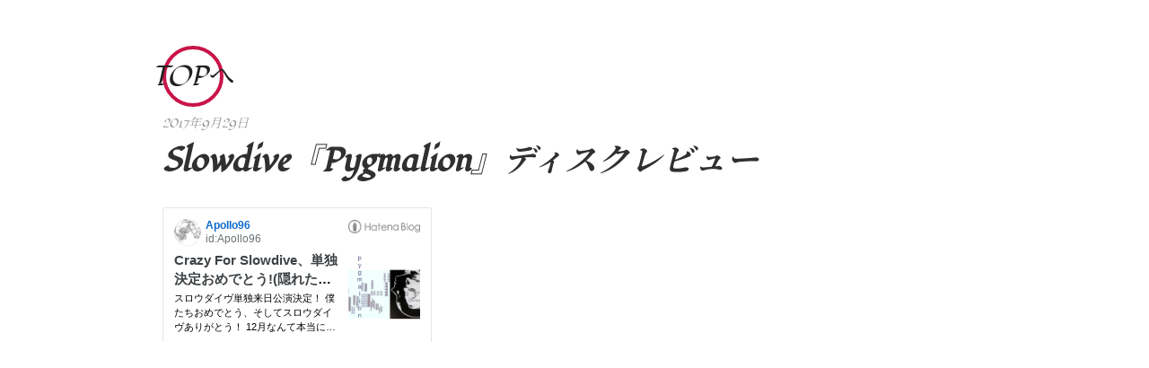

--- FILE ---
content_type: text/html; charset=utf-8
request_url: https://hatenablog-parts.com/embed?url=https%3A%2F%2Fmoon-milk-overtrip.hatenablog.com%2Fentry%2Fslowdive.pygmalion
body_size: 1798
content:
<!DOCTYPE html>
<html
  lang="ja"
  >

  <head>
    <meta charset="utf-8"/>
    <meta name="viewport" content="initial-scale=1.0"/>
    <meta name="googlebot" content="noindex,indexifembedded" />

    <title></title>

    
<script
  id="embed-gtm-data-layer-loader"
  data-data-layer-page-specific=""
>
(function() {
  function loadDataLayer(elem, attrName) {
    if (!elem) { return {}; }
    var json = elem.getAttribute(attrName);
    if (!json) { return {}; }
    return JSON.parse(json);
  }

  var globalVariables = loadDataLayer(
    document.documentElement,
    'data-data-layer'
  );
  var pageSpecificVariables = loadDataLayer(
    document.getElementById('embed-gtm-data-layer-loader'),
    'data-data-layer-page-specific'
  );

  var variables = [globalVariables, pageSpecificVariables];

  if (!window.dataLayer) {
    window.dataLayer = [];
  }

  for (var i = 0; i < variables.length; i++) {
    window.dataLayer.push(variables[i]);
  }
})();
</script>

<!-- Google Tag Manager -->
<script>(function(w,d,s,l,i){w[l]=w[l]||[];w[l].push({'gtm.start':
new Date().getTime(),event:'gtm.js'});var f=d.getElementsByTagName(s)[0],
j=d.createElement(s),dl=l!='dataLayer'?'&l='+l:'';j.async=true;j.src=
'https://www.googletagmanager.com/gtm.js?id='+i+dl;f.parentNode.insertBefore(j,f);
})(window,document,'script','dataLayer','GTM-P4CXTW');</script>
<!-- End Google Tag Manager -->











    
<link rel="stylesheet" type="text/css" href="https://cdn.blog.st-hatena.com/css/embed.css?version=290ad662750024ea17472b9c1b7e66"/>


    <script defer id="blogcard-js" src="https://cdn.blog.st-hatena.com/js/blogcard.js?version=290ad662750024ea17472b9c1b7e66"></script>
  </head>
  <body class="body-iframe page-embed">

    <div class="embed-wrapper">
      <div class="embed-wrapper-inner">
        
        
        <div class="embed-header">
          <a href="https://moon-milk-overtrip.hatenablog.com/" target="_blank" data-track-component="blog_icon"><img src="https://cdn.image.st-hatena.com/image/square/efe70846d58045ad69a9ac80d54fc0e5c3261d91/backend=imagemagick;height=128;version=1;width=128/https%3A%2F%2Fcdn.user.blog.st-hatena.com%2Fcustom_blog_icon%2F142559433%2F1514216725969604" alt="Apollo96" title="Apollo96" class="blog-icon"></a>
          <h1 class="blog-title">
            <a href="https://moon-milk-overtrip.hatenablog.com/" target="_blank" data-track-component="blog_name">Apollo96</a>
          </h1>
          <div class="blog-user">
            <a href="https://moon-milk-overtrip.hatenablog.com/" target="_blank" data-track-component="entry_author_id">id:Apollo96</a>
          </div>
            <div class="embed-logo">
              <a href="https://hatena.blog/" target="_blank" data-track-component="hatena_logo">
                <img src="https://cdn.blog.st-hatena.com/images/embed/embed-logo.gif?version=290ad662750024ea17472b9c1b7e66" class="embed-logo-img">
              </a>
            </div>
        </div>
        
        <div class="embed-content with-thumb">
          
          
            <div class="thumb-wrapper">
              <a href="https://moon-milk-overtrip.hatenablog.com/entry/slowdive.pygmalion" target="_blank" data-track-component="entry_image">
                <img src="https://cdn.image.st-hatena.com/image/square/ee89af50a105700c50a8da3c132f65f21f0a057a/backend=imagemagick;height=200;version=1;width=200/https%3A%2F%2Fcdn-ak.f.st-hatena.com%2Fimages%2Ffotolife%2FA%2FApollo96%2F20181021%2F20181021232117.jpg" class="thumb">
              </a>
            </div>
          
          <div class="entry-body">
            <h2 class="entry-title">
              <a href="https://moon-milk-overtrip.hatenablog.com/entry/slowdive.pygmalion" target="_blank" data-track-component="entry_title">Crazy For Slowdive、単独決定おめでとう!(隠れた名盤『ピグマリオン』について。)</a>
            </h2>
            <div class="entry-content">
              スロウダイヴ単独来日公演決定！ 僕たちおめでとう、そしてスロウダイヴありがとう！ 12月なんて本当にスロウダイヴのライブを観るにこれ以上ないってくらい完璧なタイミングだ。ゴールデンヘアの轟音の残響に揺られながらクリスマス&amp;正月に向かっていくなんて何て素敵なんだろう。 www.youtube.com スロウダイヴのライブ…
            </div>
          </div>
        </div>
        <div class="embed-footer">
          
          <a href="https://moon-milk-overtrip.hatenablog.com/entry/slowdive.pygmalion" target="_blank" data-track-component="entry_datetime"><time data-relative datetime="2017-09-28T15:01:30Z" class="updated">2017-09-29 00:01</time></a>
          
          <img src="https://s.st-hatena.com/entry.count.image?uri=https%3A%2F%2Fmoon-milk-overtrip.hatenablog.com%2Fentry%2Fslowdive.pygmalion" alt="" class="star-count" />
          <a href="https://b.hatena.ne.jp/entry/s/moon-milk-overtrip.hatenablog.com/entry/slowdive.pygmalion" target="_blank" data-track-component="bookmark_count_image"><img src="https://b.hatena.ne.jp/entry/image/https://moon-milk-overtrip.hatenablog.com/entry/slowdive.pygmalion" class="bookmark-count"></a>
        </div>
      </div>
    </div>
  </body>
</html>
